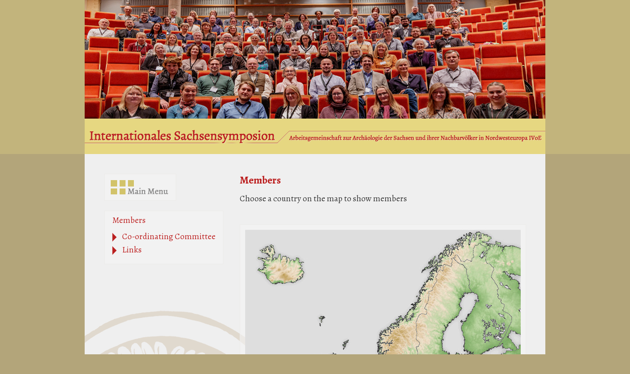

--- FILE ---
content_type: text/html; charset=UTF-8
request_url: https://www.sachsensymposion.org/en/mitglieder
body_size: 10379
content:

<!DOCTYPE html>
<html lang="en-US">
<head>
<meta charset="UTF-8" />
<meta name="viewport" content="width=936px; maximum-scale=1.0; " />
<link rel="icon" href="https://www.sachsensymposion.org/wp-content/themes/sachsensymposion/images/fav.png" type="image/png">
<title>Members | Internationales Sachsensymposion</title>
<link rel="profile" href="https://gmpg.org/xfn/11" />

<link href='https://fonts.googleapis.com/css?family=Alegreya:400,400italic,700&subset=latin,latin-ext' rel='stylesheet' type='text/css'>


<link rel="stylesheet" type="text/css" media="all" href="https://www.sachsensymposion.org/wp-content/themes/sachsensymposion/style.css" />
<link rel="pingback" href="https://www.sachsensymposion.org/xmlrpc.php" />
<script src="https://code.jquery.com/jquery-1.9.1.min.js"></script>
<!--[if IE 6]>
    <link rel="stylesheet" type="text/css" media="all" href="https://www.sachsensymposion.org/wp-content/themes/sachsensymposion/ie-style.css" />
  <![endif]-->

  <!--[if IE 7]>
   <link rel="stylesheet" type="text/css" media="all" href="https://www.sachsensymposion.org/wp-content/themes/sachsensymposion/ie-style.css" />
  <![endif]-->

<!--[if IE 8]>
   <link rel="stylesheet" type="text/css" media="all" href="https://www.sachsensymposion.org/wp-content/themes/sachsensymposion/ie8-style.css" />
  <![endif]-->



<noscript>

<style>
.mitglieder-post {
	display: none;
	}

#noscript-warning {
	display: block;
	}

#showmenu,
#showmenu-en {
	display: none;
	}

#showmenu-noscript,
#showmenu-en-noscript {
	display: block;
	}

</style>

</noscript>


<script type="text/javascript">

$.show = function(query)

{

$(query).fadeToggle("slow");


}

$(document).ready(function() {



$("#showmenu,#showmenu-en").click(function () {
  if ($("#menu").hasClass("bg_hidden")){
    $("#menu")
      .removeClass("bg_hidden")
      .stop()
      .fadeToggle(400);

  }
  else{
    $("#menu")
      .addClass("bg_hidden")
      .stop()
      .fadeToggle(400);
  }
});


$("#container").click(function () {
  if ($("#menu").hasClass("bg_hidden")){
    $("#menu")
      .removeClass("bg_hidden")
      .stop()
      .fadeToggle(400);
    $("#container").removeClass("bg_hidden");
    $("#container").animate({opacity: 1},400);
    $("#menu-unter,.bildermenu").removeClass("bg_hidden");
	$("#menu-unter,.bildermenu").animate({opacity: 1},400);
  }

});



$("#showmenu,#showmenu-en").click(function () {
  if ($("#container").hasClass("bg_hidden")){
    $("#container")
      .removeClass("bg_hidden")
      .stop()
      .animate({opacity: 1},400);

  }
  else{
    $("#container")
      .addClass("bg_hidden")
      .stop()
      .animate({opacity: 0},400);
  }
});


$("#showmenu,#showmenu-en").click(function () {
  if ($("#menu-unter,.bildermenu").hasClass("bg_hidden")){
    $("#menu-unter,.bildermenu")
      .removeClass("bg_hidden")
      .stop()
      .animate({opacity: 1},400);

  }
  else{
    $("#menu-unter,.bildermenu")
      .addClass("bg_hidden")
      .stop()
      .animate({opacity: 0},400);
  }
});




});


</script>



    <script type="text/javascript">
        var templateUrl = 'https://www.sachsensymposion.org';
        var post_id = '14';
    </script>
    <link rel='dns-prefetch' href='//s.w.org' />
<link rel="alternate" type="application/rss+xml" title="Internationales Sachsensymposion &raquo; Feed" href="https://www.sachsensymposion.org/en/feed" />
<link rel="alternate" type="application/rss+xml" title="Internationales Sachsensymposion &raquo; Comments Feed" href="https://www.sachsensymposion.org/en/comments/feed" />
		<script type="text/javascript">
			window._wpemojiSettings = {"baseUrl":"https:\/\/s.w.org\/images\/core\/emoji\/12.0.0-1\/72x72\/","ext":".png","svgUrl":"https:\/\/s.w.org\/images\/core\/emoji\/12.0.0-1\/svg\/","svgExt":".svg","source":{"concatemoji":"https:\/\/www.sachsensymposion.org\/wp-includes\/js\/wp-emoji-release.min.js?ver=5.2.21"}};
			!function(e,a,t){var n,r,o,i=a.createElement("canvas"),p=i.getContext&&i.getContext("2d");function s(e,t){var a=String.fromCharCode;p.clearRect(0,0,i.width,i.height),p.fillText(a.apply(this,e),0,0);e=i.toDataURL();return p.clearRect(0,0,i.width,i.height),p.fillText(a.apply(this,t),0,0),e===i.toDataURL()}function c(e){var t=a.createElement("script");t.src=e,t.defer=t.type="text/javascript",a.getElementsByTagName("head")[0].appendChild(t)}for(o=Array("flag","emoji"),t.supports={everything:!0,everythingExceptFlag:!0},r=0;r<o.length;r++)t.supports[o[r]]=function(e){if(!p||!p.fillText)return!1;switch(p.textBaseline="top",p.font="600 32px Arial",e){case"flag":return s([55356,56826,55356,56819],[55356,56826,8203,55356,56819])?!1:!s([55356,57332,56128,56423,56128,56418,56128,56421,56128,56430,56128,56423,56128,56447],[55356,57332,8203,56128,56423,8203,56128,56418,8203,56128,56421,8203,56128,56430,8203,56128,56423,8203,56128,56447]);case"emoji":return!s([55357,56424,55356,57342,8205,55358,56605,8205,55357,56424,55356,57340],[55357,56424,55356,57342,8203,55358,56605,8203,55357,56424,55356,57340])}return!1}(o[r]),t.supports.everything=t.supports.everything&&t.supports[o[r]],"flag"!==o[r]&&(t.supports.everythingExceptFlag=t.supports.everythingExceptFlag&&t.supports[o[r]]);t.supports.everythingExceptFlag=t.supports.everythingExceptFlag&&!t.supports.flag,t.DOMReady=!1,t.readyCallback=function(){t.DOMReady=!0},t.supports.everything||(n=function(){t.readyCallback()},a.addEventListener?(a.addEventListener("DOMContentLoaded",n,!1),e.addEventListener("load",n,!1)):(e.attachEvent("onload",n),a.attachEvent("onreadystatechange",function(){"complete"===a.readyState&&t.readyCallback()})),(n=t.source||{}).concatemoji?c(n.concatemoji):n.wpemoji&&n.twemoji&&(c(n.twemoji),c(n.wpemoji)))}(window,document,window._wpemojiSettings);
		</script>
		<style type="text/css">
img.wp-smiley,
img.emoji {
	display: inline !important;
	border: none !important;
	box-shadow: none !important;
	height: 1em !important;
	width: 1em !important;
	margin: 0 .07em !important;
	vertical-align: -0.1em !important;
	background: none !important;
	padding: 0 !important;
}
</style>
	<link rel='stylesheet' id='fancybox-css'  href='https://www.sachsensymposion.org/wp-content/plugins/easy-fancybox/css/jquery.fancybox.1.3.23.min.css' type='text/css' media='screen' />
<script type='text/javascript' src='https://www.sachsensymposion.org/wp-includes/js/jquery/jquery.js?ver=1.12.4-wp'></script>
<script type='text/javascript' src='https://www.sachsensymposion.org/wp-includes/js/jquery/jquery-migrate.min.js?ver=1.4.1'></script>
<link rel='https://api.w.org/' href='https://www.sachsensymposion.org/en/wp-json/' />
<link rel="EditURI" type="application/rsd+xml" title="RSD" href="https://www.sachsensymposion.org/xmlrpc.php?rsd" />
<link rel="wlwmanifest" type="application/wlwmanifest+xml" href="https://www.sachsensymposion.org/wp-includes/wlwmanifest.xml" /> 
<meta name="generator" content="WordPress 5.2.21" />
<link rel="canonical" href="https://www.sachsensymposion.org/en/mitglieder" />
<link rel='shortlink' href='https://www.sachsensymposion.org/en/?p=14' />
<link rel="alternate" type="application/json+oembed" href="https://www.sachsensymposion.org/en/wp-json/oembed/1.0/embed?url=https%3A%2F%2Fwww.sachsensymposion.org%2Fen%2Fmitglieder" />
<link rel="alternate" type="text/xml+oembed" href="https://www.sachsensymposion.org/en/wp-json/oembed/1.0/embed?url=https%3A%2F%2Fwww.sachsensymposion.org%2Fen%2Fmitglieder&#038;format=xml" />
<style type="text/css">
.qtranxs_flag_de {background-image: url(https://www.sachsensymposion.org/wp-content/plugins/qtranslate-x/flags/de.png); background-repeat: no-repeat;}
.qtranxs_flag_en {background-image: url(https://www.sachsensymposion.org/wp-content/plugins/qtranslate-x/flags/gb.png); background-repeat: no-repeat;}
</style>
<link hreflang="de" href="https://www.sachsensymposion.org/de/mitglieder" rel="alternate" />
<link hreflang="en" href="https://www.sachsensymposion.org/en/mitglieder" rel="alternate" />
<link hreflang="x-default" href="https://www.sachsensymposion.org/mitglieder" rel="alternate" />
<meta name="generator" content="qTranslate-X 3.4.6.8" />




<script type='text/javascript' >

$(document).ready(function() {

 $('#england-link,#england').hover(function (){

 	$("#england").css('display','block')}, function(){
	$("#england").css('display','none')});

 $('#finnland-link,#finnland').hover(function (){

 	$("#finnland").css('display','block')}, function(){
	$("#finnland").css('display','none')});

 $('#deutschland-link,#deutschland').hover(function (){

 	$("#deutschland").css('display','block')}, function(){
	$("#deutschland").css('display','none')});

 $('#niederlande-link,#niederlande').hover(function (){

 	$("#niederlande").css('display','block')}, function(){
	$("#niederlande").css('display','none')});

 $('#schweden-link,#schweden').hover(function (){

 	$("#schweden").css('display','block')}, function(){
	$("#schweden").css('display','none')});

 $('#norwegen-link,#norwegen').hover(function (){

 	$("#norwegen").css('display','block')}, function(){
	$("#norwegen").css('display','none')});

 $('#belgien-link,#belgien').hover(function (){

 	$("#belgien").css('display','block')}, function(){
	$("#belgien").css('display','none')});

 $('#frankreich-link,#frankreich').hover(function (){

 	$("#frankreich").css('display','block')}, function(){
	$("#frankreich").css('display','none')});

 $('#danemark-link,#danemark').hover(function (){

 	$("#danemark").css('display','block')}, function(){
	$("#danemark").css('display','none')});


 $('#polen-link,#polen').hover(function (){

 	$("#polen").css('display','block')}, function(){
	$("#polen").css('display','none')});





$('.close-mitglieder,.otherc').click(function (){

	$(this).parent('div').fadeOut(400);
	$('.othercountries').fadeOut(400);

	});


$('#deutschland-link,#deutschland').click(function (){

	$('#mitglieder-deutschland').fadeIn(400);
	$('.othercountries').fadeIn(400);

	});


$('#schweden-link,#schweden').click(function (){

	$('#mitglieder-schweden').fadeIn(400);
	$('.othercountries').fadeIn(400);

	});

$('#norwegen-link,#norwegen').click(function (){

	$('#mitglieder-norwegen').fadeIn(400);
	$('.othercountries').fadeIn(400);

	});



$('#danemark-link,#danemark').click(function (){

	$('#mitglieder-danemark').fadeIn(400);
	$('.othercountries').fadeIn(400);

	});


$('#finnland-link,#finnland').click(function (){

	$('#mitglieder-finnland').fadeIn(400);
	$('.othercountries').fadeIn(400);

	});


$('#england-link,#england').click(function (){

	$('#mitglieder-england').fadeIn(400);
	$('.othercountries').fadeIn(400);

	});

$('#belgien-link,#belgien').click(function (){

	$('#mitglieder-belgien').fadeIn(400);
	$('.othercountries').fadeIn(400);

	});


$('#frankreich-link,#frankreich').click(function (){

	$('#mitglieder-frankreich').fadeIn(400);
	$('.othercountries').fadeIn(400);

	});


$('#niederlande-link,#niederlande').click(function (){

	$('#mitglieder-niederlande').fadeIn(400);
	$('.othercountries').fadeIn(400);

	});


$('#polen-link,#polen').click(function (){

	$('#mitglieder-polen').fadeIn(400);
	$('.othercountries').fadeIn(400);

	});


$('.show-deutschland').click(function (){

	$('#mitglieder-frankreich,#mitglieder-belgien,#mitglieder-schweden,#mitglieder-norwegen,#mitglieder-niederlande,#mitglieder-england,#mitglieder-finnland,#mitglieder-danemark,#mitglieder-polen').fadeOut(0);
	$('#mitglieder-deutschland').fadeIn(0);

	});

$('.show-frankreich').click(function (){

	$('#mitglieder-belgien,#mitglieder-schweden,#mitglieder-norwegen,#mitglieder-niederlande,#mitglieder-england,#mitglieder-finnland,#mitglieder-danemark,#mitglieder-deutschland,#mitglieder-polen').fadeOut(0);
	$('#mitglieder-frankreich').fadeIn(0);

	});

$('.show-belgien').click(function (){

	$('#mitglieder-frankreich,#mitglieder-schweden,#mitglieder-norwegen,#mitglieder-niederlande,#mitglieder-england,#mitglieder-finnland,#mitglieder-danemark,#mitglieder-deutschland,#mitglieder-polen').fadeOut(0);
	$('#mitglieder-belgien').fadeIn(0);

	});




$('.show-schweden').click(function (){

	$('#mitglieder-frankreich,#mitglieder-norwegen,#mitglieder-niederlande,#mitglieder-england,#mitglieder-finnland,#mitglieder-danemark,#mitglieder-deutschland,#mitglieder-belgien,#mitglieder-polen').fadeOut(0);
	$('#mitglieder-schweden').fadeIn(0);

	});


$('.show-norwegen').click(function (){

	$('#mitglieder-frankreich,#mitglieder-schweden,#mitglieder-niederlande,#mitglieder-england,#mitglieder-finnland,#mitglieder-danemark,#mitglieder-deutschland,#mitglieder-belgien,#mitglieder-polen').fadeOut(0);
	$('#mitglieder-norwegen').fadeIn(0);

	});


$('.show-niederlande').click(function (){

	$('#mitglieder-frankreich,#mitglieder-schweden,#mitglieder-norwegen,#mitglieder-england,#mitglieder-finnland,#mitglieder-danemark,#mitglieder-deutschland,#mitglieder-belgien,#mitglieder-polen').fadeOut(0);
	$('#mitglieder-niederlande').fadeIn(0);

	});


$('.show-england').click(function (){

	$('#mitglieder-frankreich,#mitglieder-schweden,#mitglieder-norwegen,#mitglieder-niederlande,#mitglieder-finnland,#mitglieder-danemark,#mitglieder-deutschland,#mitglieder-belgien,#mitglieder-polen').fadeOut(0);
	$('#mitglieder-england').fadeIn(0);

	});

$('.show-finnland').click(function (){

	$('#mitglieder-frankreich,#mitglieder-schweden,#mitglieder-norwegen,#mitglieder-niederlande,#mitglieder-england,#mitglieder-danemark,#mitglieder-deutschland,#mitglieder-belgien,#mitglieder-polen').fadeOut(0);
	$('#mitglieder-finnland').fadeIn(0);

	});


$('.show-danemark').click(function (){

	$('#mitglieder-frankreich,#mitglieder-schweden,#mitglieder-norwegen,#mitglieder-niederlande,#mitglieder-england,#mitglieder-finnland,#mitglieder-deutschland,#mitglieder-belgien,#mitglieder-polen').fadeOut(0);
	$('#mitglieder-danemark').fadeIn(0);

	});


$('.show-polen').click(function (){

	$('#mitglieder-frankreich,#mitglieder-schweden,#mitglieder-norwegen,#mitglieder-niederlande,#mitglieder-england,#mitglieder-finnland,#mitglieder-deutschland,#mitglieder-belgien,#mitglieder-danemark').fadeOut(0);
	$('#mitglieder-polen').fadeIn(0);

	});



$("#showmenu,#showmenu-en").click(function () {
  if ($(".othercountries").hasClass("bg_hidden")){
    $(".othercountries")
      .removeClass("bg_hidden")
      .stop()
      .animate({opacity: 1},400);

  }
  else{
    $(".othercountries")
      .addClass("bg_hidden")
      .stop()
      .animate({opacity: 0},400);
  }
});






});


</script>






</head>

<body class="page-template page-template-mitglieder-page page-template-mitglieder-page-php page page-id-14 page-parent">
<div id="wrapper" class="hfeed">
<div id="header-wrapper">
	<a href="https://www.sachsensymposion.org/en"><div id="header-top">
	</div><!-- #header -->
	<div id="header-bottom">
	</div><!-- #header --></a>
</div><!-- #header-wrapper -->


<div id="main">


<!-- Show Menu -->


<a href="#hauptmenu" class="ie-home-menu"><div id="showmenu-en"></div></a>




<!-- Show Menu NOSCRIPT-->


<a href="https://www.sachsensymposion.org/en/" ><div id="showmenu-en-noscript"></div></a>




<!-- Main Menu -->

<div id="menu">
			<a href="https://www.sachsensymposion.org/en/allgemeine-informationen" onfocus="this.blur()"><div id="info"><table class="middle"><tr><td><a href="https://www.sachsensymposion.org/en/allgemeine-informationen" onfocus="this.blur()">General Information</a></td></tr></table></div></a>




			<a href="https://www.sachsensymposion.org/en/das-76-internationale-sachsensymposion" onfocus="this.blur()"><div id="aktuelles"><table class="middle"><tr><td><a href="https://www.sachsensymposion.org/en/das-76-internationale-sachsensymposion" onfocus="this.blur()">News</a></td></tr></table></div></a>




			<a href="https://www.sachsensymposion.org/en/mitglieder" onfocus="this.blur()"><div id="mitglieder"><table class="middle"><tr><td><a href="https://www.sachsensymposion.org/en/mitglieder" onfocus="this.blur()">Members</a></td></tr></table></div></a>

			<a href="https://www.sachsensymposion.org/en/archiv" onfocus="this.blur()"><div id="archiv"><table class="middle"><tr><td><a href="https://www.sachsensymposion.org/en/archiv" onfocus="this.blur()">Archives</a></td></tr></table></div></a>

			<a href="https://www.sachsensymposion.org/en/publikationen" onfocus="this.blur()"><div id="publikationen"><table class="middle"><tr><td><a href="https://www.sachsensymposion.org/en/publikationen" onfocus="this.blur()">Publications</a></td></tr></table></div></a>
			<a href="https://www.sachsensymposion.org/en/kontakt" onfocus="this.blur()"><div id="kontakt"><table class="middle"><tr><td><a href="https://www.sachsensymposion.org/en/kontakt" onfocus="this.blur()">Contact</a></td></tr></table></div></a>
</div>



<!-- Menu Info -->



<!-- Menu Archiv -->




<!-- Menu Bildergalerien -->





<!-- Menu Mitglieder -->

<div id="menu-unter">



<h3><a href="https://www.sachsensymposion.org/en/mitglieder">Members</a></h3>

<div class="menu-mitglieder-container"><ul id="menu-mitglieder" class="menu"><li id="menu-item-794" class="menu-item menu-item-type-post_type menu-item-object-page menu-item-794"><a href="https://www.sachsensymposion.org/en/mitglieder/koordinierender-ausschuss">Co-ordinating Committee</a></li>
<li id="menu-item-70" class="menu-item menu-item-type-post_type menu-item-object-page menu-item-70"><a href="https://www.sachsensymposion.org/en/mitglieder/links">Links</a></li>
</ul></div>
</div>


<!-- Menu Publikationen -->



<!-- Menu Kontakt -->



<!-- Menu Aktuelles -->






<!-- Other Countries Choose -->

<div class="othercountries">
<h3><a href="https://www.sachsensymposion.org/en/mitglieder">Choose Country</a></h3>


<li><a class="show-belgien">Belgium</a></li>
<li><a class="show-danemark">Denmark</a></li>
<li><a class="show-deutschland">Germany</a></li>
<li><a class="show-finnland">Finland</a></li>
<li><a class="show-frankreich">France</a></li>
<li><a class="show-england">Great Britain</a></li>
<li><a class="show-niederlande">Netherland</a></li>
<li><a class="show-norwegen">Norway</a></li>
<li><a class="show-polen">Poland</a></li>
<li><a class="show-schweden">Sweden</a></li>


</div>



<div class="ieclearer"></div>

		<div id="container">
			<div id="content" role="main">




<!-- Anfang Mitgliederliste -->


<div id="mitglieder-deutschland">
<div class="close-mitglieder">Close</div>

<h1 class="entry-title">Members Germany</h3><div class="entry-content"><p>Dr. Iris Aufderhaar<br />
Vechta</p>
<p>Dr. Melanie Augstein<br />
Wilhelmshaven</p>
<p>Dr. Rolf Bärenfänger<br />
Moormerland</p>
<p>Dr. Werner Best<br />
Spenge</p>
<p>Dr. Dieter Bischop<br />
Bremen</p>
<p>Dr. Ruth Blankenfeldt<br />
Schleswig</p>
<p>Prof. Dr. Horst Wolfgang Böhme<br />
Mainz</p>
<p>Dr. Martina-Johanna Brather<br />
Wünsdorf</p>
<p>Dr. Vera Brieske<br />
Münster</p>
<p>Dr. Stefan Burmeister<br />
Bramsche-Kalkriese</p>
<p>Prof. Dr. Claus von Carnap-Bornheim<br />
Fahrdorf</p>
<p>Dr. Eva Cichy<br />
Olpe</p>
<p>Dr. Uta von Freeden<br />
Frankfurt am Main</p>
<p>Dr. Christoph Grünewald<br />
Telgte</p>
<p>Prof. Dr. Doris Gutsmiedl-Schümann<br />
Neubiberg</p>
<p>Prof. Dr. Matthias Hardt<br />
Leipzig</p>
<p>Prof. Dr. Heinrich Härke<br />
Tübingen</p>
<p>Dr. Michaela Helmbrecht<br />
München</p>
<p>Dr. Stefan Hesse<br />
Rotenburg (Wümme)</p>
<p>Dr. Volker Hilberg<br />
Schleswig</p>
<p>Alexandra Hilgner M.A.<br />
Mainz</p>
<p>Prof. Dr. Hauke Jöns<br />
Wilhelmshaven</p>
<p>Dr. Ursula Koch<br />
Heroldsberg</p>
<p>Dr. Nina Lau<br />
Schleswig</p>
<p>Dr. Friedrich Laux<br />
Hamburg</p>
<p>Dr. Ulrich Lehmann<br />
Münster</p>
<p>Dr. Thorsten Lemm<br />
Schleswig</p>
<p>Dr. Bente Sven Majchczack<br />
Kiel</p>
<p>Dr. Sonja Marzinzik<br />
Frankfurt am Main</p>
<p>Prof. Dr. Sigmund Oehrl<br />
Stavanger</p>
<p>Dr. Jürgen Pape<br />
Münster</p>
<p>Christina Peek M.A.<br />
Wilhelmshaven</p>
<p>Prof. Dr. Alexandra Pesch<br />
Schleswig</p>
<p>Dr. Heike Pöppelmann<br />
Braunschweig</p>
<p>Dr. Dr. Jaroslaw Prassolow<br />
Schleswig</p>
<p>Prof. Dr. Dieter Quast<br />
Schleswig</p>
<p>Dr. Andreas Rau<br />
Schleswig</p>
<p>Dr. Christoph Reichmann<br />
Krefeld</p>
<p>Dr. Christiane Ruhmann<br />
Paderborn</p>
<p>Dr. Jonathan Scheschkewitz<br />
Esslingen</p>
<p>Dr. Christoph Schmidt<br />
Bräist/Bredstedt</p>
<p>PD Dr. Jens Schneeweiß<br />
Schleswig</p>
<p>Dr. Martin Segschneider<br />
Wilhelmshaven</p>
<p>Dr. Annette Siegmüller<br />
Oldenburg</p>
<p>Dr. Dirk H. Steinforth<br />
Göttingen</p>
<p>Wulf Thieme M.A.<br />
Buchholz in der Nordheide</p>
<p>Dr. Egon Wamers<br />
Frankfurt am Main</p>
<p>Dr. Ursula Warnke<br />
Oldenburg</p>
<p>Herbert Westphal<br />
Horn-Bad Meinberg</p>
<p>Dr. Daniel Winger<br />
Rostock</p>
<p>Dr. W. Haio Zimmermann<br />
Wilhelmshaven</p>
</div></div>


<div id="mitglieder-england">
<div class="close-mitglieder">Close</div>

<h1 class="entry-title">Members Great Britain</h3><div class="entry-content"><p>Barry Ager<br />
Wallington</p>
<p>Dr Steve Ashby<br />
York</p>
<p>Dr John Baker<br />
Nottingham</p>
<p>Dr Charlotte Behr<br />
London</p>
<p>Ms Lyn Blackmore<br />
London</p>
<p>Ms Diana Briscoe<br />
London</p>
<p>Dr Stuart Brookes<br />
London</p>
<p>Dr Emma Brownlee<br />
Cambridge</p>
<p>Dr Lisa Brundle<br />
Lincoln</p>
<p>Dr Sue Brunning<br />
London</p>
<p>Prof Martin Carver<br />
York</p>
<p>Prof Dr Rob Collins<br />
Newcastle-upon-Tyne</p>
<p>Dr Tania Dickinson<br />
York</p>
<p>Dr Anna Gannon<br />
Cambridge</p>
<p>Prof Dr James Gerrard<br />
Newcastle-upon-Tyne</p>
<p>Dr Caitlin Green<br />
Cambridge</p>
<p>Dr Susanne Hakenbeck<br />
Cambridge</p>
<p>Dr Helena Hamerow<br />
Oxford</p>
<p>Dr James Harland<br />
Bonn</p>
<p>Dr Susan Harrington<br />
London</p>
<p>Dr Hajnalka Herold<br />
Exeter</p>
<p>Dr Catherine Hills<br />
Cambridge</p>
<p>Prof Dr John Hines<br />
Cardiff</p>
<p>Dr Fraser Hunter<br />
Edinburgh</p>
<p>Dr Samantha Leggett<br />
Edinburgh</p>
<p>Dr Sam Lucy<br />
Cambridge</p>
<p>Dr Toby Martin<br />
Oxford</p>
<p>Dr Kate Mees<br />
Durham</p>
<p>Faye Minter<br />
Bury St Edmunds</p>
<p>Prof Dr Rory Naismith<br />
Cambridge</p>
<p>Dr John Naylor<br />
Oxford</p>
<p>Prof Dr Gordon Noble<br />
Aberdeen</p>
<p>Dr Andrew Richardson<br />
Dover</p>
<p>Prof Dr Duncan Sayer<br />
Preston</p>
<p>Prof Christopher Scull<br />
London</p>
<p>Dr Andrew Seaman<br />
Cardiff</p>
<p>Dr Clifford M. Sofield<br />
Oxford</p>
<p>Prof Ellen Swift<br />
Canterbury</p>
<p>Tim van Tongeren<br />
Hereford</p>
<p>Prof Dr Sam Turner<br />
Newcastle-upon-Tyne</p>
<p>Mrs Leslie Webster<br />
London</p>
<p>Prof Alex Woolf<br />
St Andrews</p>
<p>Prof Barbara Yorke<br />
Winchester</p></div></div>


<div id="mitglieder-schweden">
<div class="close-mitglieder">Close</div>

<h1 class="entry-title">Members Sweden</h3><div class="entry-content"><p>Docent Dr. Kent Andersson<br />
Uppsala</p>
<p>Dr. Fredrik Ekengren<br />
Lund</p>
<p>Dr. Thomas Eriksson<br />
Stockholm</p>
<p>Dr. Charlotte Fabech<br />
Ålsgårde, Denmark</p>
<p>Docent Dr. Jan-Henrik Fallgren<br />
Borgholm</p>
<p>Docent Dr. Svante Fischer<br />
Uppsala</p>
<p>Prof. Anne-Sofie Gräslund<br />
Uppsala</p>
<p>Dr. Charlotte Hedenstierna-Jonson<br />
Stockholm</p>
<p>Dr. Bertil Helgesson<br />
Kristianstad</p>
<p>Dr. Andreas Hennius<br />
Västerås</p>
<p>Phil. Lic. Mikael Henriksson<br />
Karlskrona</p>
<p>Dr. Eva Hjärthner-Holdar<br />
Mörbylånga</p>
<p>Prof. Dr. Birgitta Hårdh<br />
Lund</p>
<p>Docent Dr. Sven Kalmring<br />
Stockholm</p>
<p>Dr. Alison Klevnäs<br />
Uppsala</p>
<p>Dr. Kristina Lamm<br />
Lidingö</p>
<p>Dr. Cecilia Ljung<br />
Uppsala</p>
<p>Docent Dr. John Ljungkvist<br />
Uppsala</p>
<p>Dr. Michael Neiß<br />
Lund</p>
<p>Dr. Maria Petersson<br />
Linköping</p>
<p>Prof. Mats Roslund<br />
Lund</p>
<p>Dr. Martin Rundkvist<br />
Saltsjöbaden</p>
<p>Dr. Bengt Söderberg<br />
Lund</p>
<p>Dr. Helena Victor<br />
Stockholm</p>
<p>Prof. Dr. Nancy L. Wicker<br />
Oxford (Mississippi)</p>
<p>Docent Dr. Torun Zachrisson<br />
Uppsala</p>
<div style="pointer-events: none; border: none;"></div>
<div style="pointer-events: none; border: none;"></div>
</div></div>



<div id="mitglieder-finnland">
<div class="close-mitglieder">Close</div>

<h1 class="entry-title">Members Finland</h3><div class="entry-content"><p>Dr. Ville Hakamäki<br />
Joensuu</p>
<p>Dr Tuija Kirkinen<br />
Helsinki</p>
<p>Docent Dr Ulla Moilanen<br />
Turku</p>
<p>Dr Sami Raninen<br />
Turku</p>
<p>Sanni Salomaa MA<br />
Turku</p>
<p>Fil. Lic Marianne Schauman-Lönnqvist<br />
Helsingfors</p></div></div>



<div id="mitglieder-niederlande">
<div class="close-mitglieder">Close</div>

<h1 class="entry-title">Members The Netherlands</h3><div class="entry-content"><p>Marco Bakker<br />
Groningen</p>
<p>Dr. Menno Dijkstra<br />
Amsterdam</p>
<p>Prof. Dr. H. Anthonie Heidinga<br />
Edam</p>
<p>Prof. Dr. Nelleke IJssennagger-van der Pluijm<br />
Leeuwarden / Groningen</p>
<p>Dr. Mirjam Kars<br />
Amsterdam</p>
<p>Angelique Kaspers<br />
Uithuizen</p>
<p>Dr. Egge Knol<br />
Groningen</p>
<p>Tessa N. Krol<br />
Roden</p>
<p>Dr. Femke Lippok<br />
Brussel</p>
<p>Dr. Jantina (Tineke) Helena Looijenga<br />
Appingedam</p>
<p>Dr. Johan A. W. Nicolay<br />
Groningen</p>
<p>Dr. Annet Nieuwhof<br />
Groningen</p>
<p>Dr. Titus A.S.M. Panhuysen<br />
Maastricht</p>
<p>Dr. René Proos<br />
Alphen aan den Rijn</p>
<p>Dr. Diana Spiekhout<br />
Leeuwarden</p>
<p>Prof. Dr. Frans Theuws<br />
Leiden</p>
<p>Dr. Henk van der Velde<br />
Amersfoort</p></div></div>


<div id="mitglieder-norwegen">
<div class="close-mitglieder">Close</div>

<h1 class="entry-title">Members Norway</h3><div class="entry-content"><p>Dr. Grethe Bjørkan Bukkemoen<br />
Oslo</p>
<p>Søren Diinhoff<br />
Bergen</p>
<p>Dr. Asbjørn Engevik<br />
Bergen</p>
<p>Prof. Dr. Per Ditlef Fredriksen<br />
Oslo</p>
<p>Dr. Zanette Tsigaridas Glørstad<br />
Oslo</p>
<p>Dr. Martin Gollwitzer<br />
Malmö</p>
<p>Åsa Dahlin Hauken M.A.<br />
Stavanger</p>
<p>Prof. Dr. Lotte Hedeager<br />
Oslo</p>
<p>Prof. Dr. Lise Bender Jørgensen<br />
Trondheim</p>
<p>Prof. Dr. Siv Kristoffersen<br />
Stavanger</p>
<p>Mag. Art. Bente Magnus<br />
Oslo</p>
<p>Dr. Unn Pedersen<br />
Oslo</p>
<p>Dr. Aina Margrethe Heen Pettersen<br />
Oslo</p>
<p>Dr. Håkon Reiersen<br />
Stavanger</p>
<p>Prof. Dr. Heid Gjøstein Resi<br />
Oslo</p>
<p>Dr. Ingunn Marit Røstad<br />
Oslo</p>
<p>Prof. Dr. Dagfinn Skre<br />
Oslo</p>
<p>Prof. Dr. Bergljot Solberg<br />
Bergen</p>
<p>Prof. Dr. Lars F. Stenvik<br />
Trondheim</p>
<p>Prof. Dr. Anna Wessman<br />
Bergen</p>
</div></div>


<div id="mitglieder-frankreich">
<div class="close-mitglieder">Close</div>

<h1 class="entry-title">Members France</h3><div class="entry-content"><p>Dr. Angela Baranes<br />
Nice</p>
<p>Prof. Dr. Claude Lorren<br />
Caen</p>
<p>Prof. Dr. Anne Nissen-Jaubert<br />
Paris</p>
<div style="pointer-events: none; border: none;">Dr. Astrid Noterman<br />
Stockholm</div>
<p></p></div></div>

<div id="mitglieder-danemark">
<div class="close-mitglieder">Close</div>

<h1 class="entry-title">Members Denmark</h3><div class="entry-content"><p>Dr. Sofie Laurine Albris<br />
København</p>
<p>Else Asmussen, mag. art.<br />
København</p>
<p>Dr. Morten Axboe<br />
Virum</p>
<p>Dr. Trine Louise Borake<br />
Holbæk</p>
<p>Dr. Linda Boye<br />
Taastrup</p>
<p>Tom Christensen<br />
København</p>
<p>Dr. Torben Trier Christiansen<br />
Aalborg</p>
<p>Dr. Per Ethelberg<br />
Haderslev</p>
<p>Lars Grundvad cand. mag.<br />
Brørup</p>
<p>Dr. Jesper Hansen<br />
Svendborg</p>
<p>Prof. Ulla Lund Hansen<br />
København</p>
<p>Dr. Lene Heidemann-Lutz<br />
Haderslev</p>
<p>Dr. Mogens Bo Henriksen<br />
Odense</p>
<p>Dr. Rasmus Birch Iversen<br />
Ribe</p>
<p>Mads Leen Jensen cand. mag.<br />
Haderslev</p>
<p>Dr. Xenia Pauli Jensen<br />
Højbjerg</p>
<p>Dr. Mads Dengsø Jessen<br />
København</p>
<p>Dr. Katrine Balsgaard Juul<br />
Horsens</p>
<p>Dr. Anne Nørgård Jørgensen<br />
København</p>
<p>Mathias Holch Kaas MA<br />
København</p>
<p>Dr. Iben Skibsted Klæsøe<br />
Kokkedal</p>
<p>Dr. Pernille Kruse<br />
Haderslev</p>
<p>Kent Otte Laursen<br />
Vejle</p>
<p>Dr. Charlotta Lindblom<br />
Vejle</p>
<p>Jørgen Lund<br />
Brabrand</p>
<p>Dr. Karen Høilund Nielsen<br />
Beder</p>
<p>Freerk Oldenburger<br />
Holbæk</p>
<p>Dr. Anne Pedersen<br />
København</p>
<p>Birgit Marianne Rasmussen<br />
Svendborg</p>
<p>Dr. Mads Ravn<br />
Højbjerg</p>
<p>Louise Søndergaard cand. mag.<br />
Skanderborg</p>
<p>Anne Birgitte Sørensen<br />
Haderslev</p>
<p>Margrethe Watt<br />
Dyssegård</p>
<div style="pointer-events: none; border: none;"></div>
<div style="pointer-events: none; border: none;"></div>
<p></p></div></div>



<div id="mitglieder-belgien">
<div class="close-mitglieder">Close</div>

<h1 class="entry-title">Members Belgium</h3><div class="entry-content"><p>Dr. Rica Annaert<br />
Brussel</p>
<p>Dr. Britt Claes<br />
Brussel</p>
<p>Prof. Dr. Pieterjan Deckers<br />
Leuven</p>
<p>Ewoud Deschepper<br />
Gent</p>
<p>Johan Hoorne<br />
Adegem</p>
<p>Luk van Impe<br />
Leuven</p>
<p>Dr. Inès Leroy<br />
Louvain</p>
<p>Prof. Dr. Dries Tys<br />
Zichem</p>
</div></div>




<div id="mitglieder-polen">
<div class="close-mitglieder">Close</div>

<h1 class="entry-title">Members Poland</h3><div class="entry-content"><p>Dr. habil. Jacek Andrzejowski<br />
Warszawa</p>
<p>Dr. habil. Anna Bitner-Wróblewska<br />
Warszawa</p>
<p>Prof. Dr. habil. Aleksander Bursche<br />
Warszawa</p>
<p>Prof. Dr. habil. Adam Cieśliński<br />
Warszawa</p>
<p>Prof. Dr. habil. Andrzej Kokowski’<br />
Lublin</p>
<p>Prof. Dr. habil. Bartosz Kontny<br />
Warszawa</p>
<p>Prof. Dr. habil Magdalena Mączyńska<br />
Kraków</p>
<p>Dr. habil. Kyrylo Myzgin<br />
Warszawa</p>
<p>Dr. habil. Tomasz Nowakiewicz<br />
Warszawa</p>
<p>Prof. Dr. habil. Wojciech Nowakowski<br />
Warszawa</p>
<p>Prof. Dr. habil. Judyta Rodzińska-Nowak<br />
Kraków</p>
<p>Dr. Aleksandra Rzeszotarska-Nowakiewicz<br />
Warszawa</p>
<p>Prof. Dr. habil. Marzena Przybyła<br />
Kraków</p>
<p>Prof. Dr. habil. Jan Schuster<br />
Łódź</p>
<p>Dr. Sławomir Wadyl<br />
Warszawa</p>
<p>Prof. Dr. habil. Marcin Wołoszyn<br />
Rzeszów</p></div></div>



<div id="noscript-warnung">To view this page correctly you need to activate "JavaScript" in your browser options!</div>




			<div id="post-14" class="mitglieder-post hentry">
		<h2 class="entry-title">Members</h2>

		<div class="entry-content">
		<p>Choose a country on the map to show members</p>


		</div>



<!-- Tooltips -->
<div id="pic-wrapper">


<div id="england" class="tool">Show members from Great Britain</p>
<div class="tip"> </div>
</div>

<div id="deutschland" class="tool">Show members from Germany</p>
<div class="tip"> </div>
</div>

<div id="schweden" class="tool">Show members from Sweden</p>
<div class="tip"> </div>
</div>

<div id="finnland" class="tool">Show members from Finland</p>
<div class="tip fin"> </div>
</div>

<div id="norwegen" class="tool">Show members from Norway</p>
<div class="tip"> </div>
</div>


<div id="belgien" class="tool">Show members from Belgium</p>
<div class="tip"> </div>
</div>

<div id="niederlande" class="tool">Show members from the Netherlands</p>
<div class="tip"> </div>
</div>

<div id="frankreich" class="tool">Show members from France</p>
<div class="tip"> </div>
</div>

<div id="danemark" class="tool">Show members from Denmark</p>
<div class="tip"> </div>
</div>

<div id="polen" class="tool">Show members from Poland</p>
<div class="tip"> </div>
</div>

<!-- Karte -->

<img class="frame" src="http://www.sachsensymposion.org/wp-content/uploads/2012/04/Norwesteuropa.jpg" alt="" width="560" height="552" usemap="#Mitglieder-Map" />


</div>




			</div><!-- #Post -->

			</div><!-- #content -->
		</div><!-- #container -->




<div id="footer">
	<div id="flags">
    <span style="float:left; margin-right:5px;">Language</span><a href="/en/mitglieder?lang=de" id="german"></a> <a href="/en/mitglieder?lang=en" id="englisch"></a>
    
		<div id="primary" class="widget-area" role="complementary">
			<ul class="xoxo">

<li id="srs_shc_widget-2" class="widget-container widget_srs_shc_widget"><h3 class="widget-title">Visitors:</h3><span class='visitors'>429215</span></li>			</ul>
		</div><!-- #primary .widget-area -->

  </div>

&copy; 2004 - 2026 Dr. A. Rau | <a href="datenschutz">Datenschutz</a> | <a href="impressum">Disclaimer</a> | <a href="kontakt">Contact</a></div>




	</div><!-- #main -->

</div><!-- #wrapper -->

<map name="Mitglieder-Map" id="Mitglieder-Map">
	<area shape="poly" coords="105,427,116,418,123,408,111,402,128,389,124,373,141,373,109,349,86,328,128,268,156,257,174,265,176,284,184,289,170,319,179,349,188,389,208,399,191,427,192,437,147,439,130,431,94,438" name="England" title="England" id="england-link"/>

  <area shape="poly" coords="209,439,212,448,220,457,228,461,228,468,237,465,239,474,247,479,246,472,251,465,255,466,256,457,252,444,240,436,224,432" id="belgien-link" />

  <area shape="poly" coords="300,363,295,340,300,319,316,312,325,307,322,324,327,335,322,350,340,344,347,344,348,354,341,373,335,375,307,369,297,366" id="danemark-link" />

  <area shape="poly" coords="278,402,272,413,270,420,266,429,257,430,257,444,256,450,256,464,258,480,267,489,279,496,275,504,269,516,269,524,282,522,293,523,297,528,305,531,311,526,322,532,339,526,348,530,349,526,344,519,354,513,356,508,361,502,346,491,341,481,340,469,357,462,369,455,375,458,376,446,373,433,372,420,365,413,371,400,368,389,357,385,362,379,356,374,353,382,347,381,340,385,332,390,323,388,330,380,315,379,315,371,295,365,299,373,300,381,298,388,294,395,285,390,275,395"  id="deutschland-link"/>

  <area shape="poly" coords="340,280,345,261,352,251,349,237,354,230,348,222,348,189,355,172,368,172,368,161,367,152,374,127,380,118,390,97,397,82,406,81,402,70,418,72,421,58,434,65,447,77,451,98,460,127,446,129,436,153,441,160,430,179,412,194,403,214,402,241,418,253,418,270,411,285,399,291,399,309,396,326,389,343,376,345,368,353,371,360,352,361,353,350,348,344,353,334,339,313,333,282" id="schweden-link" />

  <area shape="poly" coords="459,124,464,129,470,133,475,143,467,153,453,173,439,194,443,217,445,240,462,253,475,255,496,241,515,236,534,203,541,178,524,163,528,150,518,148,519,139,513,134,517,116,498,93,506,76,490,66,489,51,489,36,479,27,467,31,461,59,457,66,448,60,440,64,432,51,422,58,448,76" id="finnland-link" />

  <area shape="poly" coords="334,279,327,274,314,285,298,298,274,291,266,263,272,218,293,196,316,176,324,181,340,154,359,118,378,82,360,85,386,52,392,62,392,50,412,29,423,28,443,9,475,4,500,15,491,36,478,25,466,29,457,64,451,56,442,60,434,49,418,56,417,68,402,66,402,80,395,81,372,122,367,152,367,168,357,170,350,176,344,192,345,222,351,229,347,237,349,251,343,260,339,279" id="norwegen-link" />

  <area shape="poly" coords="129,548,133,531,122,514,124,503,101,487,92,478,99,466,121,467,129,477,141,477,139,453,153,456,155,465,168,465,180,459,192,456,192,440,207,439,218,456,224,458,225,467,234,466,238,473,257,482,279,495,269,523,260,524,243,549" id="frankreich-link" />

  <area shape="poly" coords="224,431,240,412,251,392,273,394,276,402,267,426,263,428,257,429,254,448,241,434" id="niederlande-link" />

  <area shape="poly" coords="376,452,396,461,399,473,405,467,423,477,431,486,439,483,447,491,462,485,486,492,485,480,500,459,492,428,484,421,494,411,481,379,475,377,438,380,431,384,421,380,419,371,405,375,393,379,391,384,372,391,365,414,373,419" id="polen-link" />

</map>

<script type='text/javascript' src='https://www.sachsensymposion.org/wp-includes/js/comment-reply.min.js?ver=5.2.21'></script>
<script type='text/javascript' src='https://www.sachsensymposion.org/wp-content/plugins/srs-simple-hits-counter/js/srs_simple_hits_counter_js.js?ver=5.2.21'></script>
<script type='text/javascript' src='https://www.sachsensymposion.org/wp-content/plugins/easy-fancybox/js/jquery.fancybox.1.3.23.min.js'></script>
<script type='text/javascript'>
var fb_timeout, fb_opts={'overlayShow':true,'hideOnOverlayClick':true,'showCloseButton':true,'margin':20,'centerOnScroll':true,'enableEscapeButton':true,'autoScale':true };
if(typeof easy_fancybox_handler==='undefined'){
var easy_fancybox_handler=function(){
jQuery('.nofancybox,a.wp-block-file__button,a.pin-it-button,a[href*="pinterest.com/pin/create"],a[href*="facebook.com/share"],a[href*="twitter.com/share"]').addClass('nolightbox');
/* IMG */
var fb_IMG_select='a[href*=".jpg"]:not(.nolightbox,li.nolightbox>a),area[href*=".jpg"]:not(.nolightbox),a[href*=".gif"]:not(.nolightbox,li.nolightbox>a),area[href*=".gif"]:not(.nolightbox),a[href*=".png"]:not(.nolightbox,li.nolightbox>a),area[href*=".png"]:not(.nolightbox)';
jQuery(fb_IMG_select).addClass('fancybox image').attr('rel','gallery');
jQuery('a.fancybox,area.fancybox,li.fancybox a').each(function(){jQuery(this).fancybox(jQuery.extend({},fb_opts,{'easingIn':'easeOutBack','easingOut':'easeInBack','opacity':false,'hideOnContentClick':false,'titleShow':true,'titlePosition':'over','titleFromAlt':true,'showNavArrows':true,'enableKeyboardNav':true,'cyclic':false}))});};
jQuery('a.fancybox-close').on('click',function(e){e.preventDefault();jQuery.fancybox.close()});
};
var easy_fancybox_auto=function(){setTimeout(function(){jQuery('#fancybox-auto').trigger('click')},1000);};
jQuery(easy_fancybox_handler);jQuery(document).on('post-load',easy_fancybox_handler);
jQuery(easy_fancybox_auto);
</script>
<script type='text/javascript' src='https://www.sachsensymposion.org/wp-includes/js/wp-embed.min.js?ver=5.2.21'></script>
</body>
</html>


--- FILE ---
content_type: text/css
request_url: https://www.sachsensymposion.org/wp-content/themes/sachsensymposion/style.css
body_size: 6497
content:
/*
Theme Name: Sachsensymposion
Theme URI: http://sachsensymposion.org/
Author: www.christianhengst.de
Version: 1.0
*/


/* =Reset default browser CSS. Based on work by Eric Meyer: http://meyerweb.com/eric/tools/css/reset/index.html
-------------------------------------------------------------- */

html, body, div, span, applet, object, iframe,
h1, h2, h3, h4, h5, h6, p, blockquote, pre,
a, abbr, acronym, address, big, cite, code,
del, dfn, em, font, img, ins, kbd, q, s, samp,
small, strike, strong, sub, sup, tt, var,
b, u, i, center,
dl, dt, dd, ol, ul, li,
fieldset, form, label, legend,
table, caption, tbody, tfoot, thead, tr, th, td {
	background: transparent;
	border: 0;
	margin: 0;
	padding: 0;
	vertical-align: baseline;
	-webkit-text-size-adjust: 100%;
}
body {
	line-height: 1;
}
h1, h2, h3, h4, h5, h6 {
	clear: both;
	font-weight: normal;
}
ol, ul {
	list-style: none;
}
blockquote {
	quotes: none;
}
blockquote:before, blockquote:after {
	content: '';
	content: none;
}
del {
	text-decoration: line-through;
}
/* tables still need 'cellspacing="0"' in the markup */
table {
	border-collapse: collapse;
	border-spacing: 0;
}
a img {
	border: none;
}

#noscript-warnung {
	display: none;
	}


/* =Layout
-------------------------------------------------------------- */

/*
LAYOUT: Two columns
DESCRIPTION: Two-column fixed layout with one sidebar right of content
*/

#container {
	float: left;
	margin: 0;
	width: 100%;
}
#content {
	margin: 0 0px 0 315px;
}
#primary,
#secondary {
	float: right;
	overflow: hidden;
	/*width: 88px;
	margin-top: 3px;*/
}
#secondary {
	clear: right;
}
#footer {
	clear: both;
	width: 100%;
}

/*
LAYOUT: One column, no sidebar
DESCRIPTION: One centered column with no sidebar
*/

.one-column #content {
	margin: 0 auto;
	width: 640px;
}

/*
LAYOUT: Full width, no sidebar
DESCRIPTION: Full width content with no sidebar; used for attachment pages
*/

.single-attachment #content {
	margin: 0 auto;
	width: 900px;
}


/* =Fonts
-------------------------------------------------------------- */
body,
input,
textarea,
.page-title span,
.pingback a.url {
	font-family: 'Alegreya', serif;
	text-shadow: 1px 1px 0px #f9f9f9;
    filter: dropshadow(color=#f9f9f9, offx=1, offy=1);
}
h3#comments-title,
h3#reply-title,
#access .menu,
#access div.menu ul,
#cancel-comment-reply-link,
.form-allowed-tags,
#site-info,
#site-title,
#wp-calendar,
.comment-meta,
.comment-body tr th,
.comment-body thead th,
.entry-content label,
.entry-content tr th,
.entry-content thead th,
.entry-meta,
.entry-title,
.entry-utility,
#respond label,
.navigation,
.page-title,
.pingback p,
.reply,
.widget-title,
.wp-caption-text {
	font-family: 'Alegreya', serif;
	text-shadow: 1px 1px 0px #f9f9f9;
    filter: dropshadow(color=#f9f9f9, offx=1, offy=1);

}
input[type=submit] {
	font-family: 'Alegreya', serif;
}
pre {
	font-family: "Courier 10 Pitch", Courier, monospace;
}
code {
	font-family: Monaco, Consolas, "Andale Mono", "DejaVu Sans Mono", monospace;
}

#fancy_title_main {
	text-shadow: 0px 0px 0px #000;
    filter: dropshadow(color=#000, offx=0, offy=0);

	}


/* =Structure
-------------------------------------------------------------- */

/* The main theme structure */

#branding,
#main,
#wrapper {
	margin: 0 auto;
	width: 100%;
}
#wrapper {
	background: #b3a57a;
}

#header-wrapper {
	background: #c2b47c;
	}

/* Structure the footer area */
#footer-widget-area {
	overflow: hidden;
}
#footer-widget-area .widget-area {
	float: left;
	margin-right: 20px;
	width: 220px;
}
#footer-widget-area #fourth {
	margin-right: 0;
}
#site-info {
	float: left;
	font-size: 14px;
	font-weight: bold;
	width: 700px;
}
#site-generator {
	float: right;
	width: 220px;
}


/* =Global Elements
-------------------------------------------------------------- */

/* Main global 'theme' and typographic styles */
body {
	background: #b3a57a;
}
body,
input,
textarea {
	color: #666;
	font-size: 12px;
	line-height: 18px;
}
hr {
	background-color: #ddd;
	border: 0;
	border-bottom: 1px solid #fff;
	clear: both;
	height: 2px;
	margin: 20px 0;
}

/* Text elements */
p {
	margin-bottom: 18px;
}
ul {
	list-style: none;
	margin: 0 0 18px 2px;
}
ol {
	list-style: decimal;
	margin: 0 0 18px 1.5em;
}
ol ol {
	list-style: upper-alpha;
}
ol ol ol {
	list-style: lower-roman;
}
ol ol ol ol {
	list-style: lower-alpha;
}
ul ul,
ol ol,
ul ol,
ol ul {
	margin-bottom: 0;
}
dl {
	margin: 0 0 24px 0;
}
dt {
	font-weight: bold;
}
dd {
	margin-bottom: 18px;
}
strong {
	font-weight: bold;
}
cite,
em,
i {
	font-style: italic;
}
big {
	font-size: 131.25%;
}
ins {
	background: #ffc;
	text-decoration: none;
}
blockquote {
	font-style: italic;
	padding: 0 3em;
}
blockquote cite,
blockquote em,
blockquote i {
	font-style: normal;
}
pre {
	background: #f7f7f7;
	color: #666;
	line-height: 18px;
	margin-bottom: 18px;
	padding: 1.5em;
}
abbr,
acronym {
	border-bottom: 1px dotted #666;
	cursor: help;
}
sup,
sub {
	height: 0;
	line-height: 1;
	position: relative;
	vertical-align: baseline;
}
sup {
	bottom: 1ex;
}
sub {
	top: .5ex;
}

a:link {
	color: #333;
	text-decoration: underline;
}
a:visited {
	color: #333;
}
a:active,
a:hover {
	color: #ba1f1f;
}

/* Text meant only for screen readers */
.screen-reader-text {
	position: absolute;
	left: -9000px;
}


/* =Header
-------------------------------------------------------------- */

#header-top {
	width: 936px;
	height: 241px;
	margin: 0 auto;
	background: url(images/header.jpg) no-repeat;
}

#header-bottom {
	width: 936px;
	height: 72px;
	margin: 0 auto;
	background: url(images/header-bottom.png) no-repeat;
}

#site-title {
	float: left;
	font-size: 30px;
	line-height: 36px;
	margin: 0 0 18px 0;
	width: 700px;
}
#site-title a {
	color: #000;
	font-weight: bold;
	text-decoration: none;
}




/* =Language Choose
-------------------------------------------------------------- */


#flags {
	position: absolute;

	}

#german {
	width: 17px;
	height: 13px;
	background: url(images/deutsch.png) no-repeat;

	margin-top: 3px;
	margin-right: 6px;
	float: left;
	}

#englisch {
	width: 17px;
	height: 13px;
	background: url(images/englisch.png) no-repeat;

	margin-top: 3px;
	margin-left: 0px;
	float: left;
	}

#german:hover {
	background: url(images/deutsch.png) no-repeat 0 -13px;

	}


#englisch:hover {
	background: url(images/englisch.png) no-repeat 0 -13px;

	}


#choose-lang {
	position: absolute;
	margin-left: 40px;
	margin-top: 40px;
	width: 100px;
	height: 53px;
	background: rgba(246,246,246,0.6);
	border: 1px solid #ecebe9;
	z-index: 110;
	padding: 6px 10px 10px 10px;

	}

#german-lang {
	position: absolute;
	width: 52px;
	height: 35px;
	background: url(images/flaggen_big.png) -8px 3px no-repeat;
	}

#german-lang:hover {
	background: url(images/flaggen_big.png) -8px -34px no-repeat;
	}

#englisch-lang {
	position: absolute;
	margin-left: 53px;
	width: 52px;
	height: 35px;
	background: url(images/flaggen_big.png) -68px 3px no-repeat;
	}

#englisch-lang:hover {
	background: url(images/flaggen_big.png) -68px -34px no-repeat;
	}



/* =Menu (Main)
-------------------------------------------------------------- */


#menu {
	width: 600px;
	position: absolute;
	margin-left: 305px;
	padding: 10px;
	margin-top:30px;
	display: none;
	z-index: 100;
	}


#menu a {
	text-decoration: none;
	color: #ba1f1f;
	padding: 60px 0;
	}


#info,
#aktuelles,
#archiv,
#mitglieder,
#publikationen {
	width: 180px;
	height: 180px;
	border: 2px solid #d2c36a;
	float: left;
	margin-right: 15px;
	margin-bottom: 15px;
	background: #f0f1e7;
	}

#info:hover > table.middle tr td a,
#aktuelles:hover > table.middle tr td a,
#archiv:hover > table.middle tr td a,
#mitglieder:hover > table.middle tr td a,
#kontakt:hover > table.middle tr td a,
#publikationen:hover > table.middle tr td a  {
	color: #333;
	}

#archiv {
	background: url(images/menu_thumb_archiv.jpg) no-repeat;
	}



#mitglieder {
	background: url(images/menu_thumb_mitglieder.jpg) no-repeat;
	}



#info {
	background: url(images/menu_thumb_info.jpg) no-repeat;
	}



#aktuelles {
	background: url(images/menu_thumb_news.jpg) no-repeat;
	}



#publikationen {
	background: url(images/menu_thumb_publi.jpg) no-repeat;
	}



.middle {
	vertical-align: middle;
	border: 0px;
	margin: 0px;
	padding: 0px;
	background: transparent;
	height: 100%;
	width: 100%;
	}

table.middle tr td {
	vertical-align: middle;
		text-align: center;
		padding: 15px !important;
		border: 0px !important;
		color: #ba1f1f;
		font-size: 19px;
		line-height: 24px;
	}

table.middle {
	border: 0px !important;
	}

#kontakt {
	width: 184px;
	height: 92px;
	margin-left: 199px;
	background: #d2c36a;
	float: left;
	}


#showmenu-noscript,
#showmenu {
	position: absolute;
	margin-left: 40px;
	margin-top: 40px;
	width: 144px;
	height: 53px;
	background: url(images/hauptmenu.png) no-repeat 10px 10px rgba(246,246,246,0.6);
	border: 1px solid #ecebe9;
	z-index: 110;
	}

#showmenu-noscript:hover,
#showmenu:hover {
	cursor: pointer;
	}


#showmenu-en-noscript,
#showmenu-en {
	position: absolute;
	margin-left: 40px;
	margin-top: 40px;
	width: 144px;
	height: 53px;
	background: url(images/mainmenu.png) no-repeat 10px 10px rgba(246,246,246,0.6);
	border: 1px solid #ecebe9;
	z-index: 110;
	}

#showmenu-en-noscript:hover,
#showmenu-en:hover {
	cursor: pointer;
	}

#showmenu-noscript,
#showmenu-en-noscript {
	display: none;
	}




/* =Menu (Unter)
-------------------------------------------------------------- */



#menu-unter {
	position: absolute;
	margin-left: 40px;
	margin-top: 115px;
	padding: 10px 15px;
	background: rgba(246,246,246,0.6);
	border: 1px solid #ecebe9;
	z-index: 110;
	min-width: 114px;
	max-width: 210px;
	}


#menu-unter ul {
	margin: 0px;
	background: transparent;
	}

.othercountries li,
#menu-unter li {
	list-style: none;
	background: url(images/pfeil.png) no-repeat 0 1px transparent;
	padding: 0px 0 8px 20px;
	}


.othercountries a,
#menu-unter a {
	color: #ba1f1f;
	font-size: 17px;
	text-decoration: none;
	}

.othercountries a:hover,
#menu-unter a:hover {
	color: #333;
	text-decoration: none;

	}

#menu-unter li.current-menu-item a 	{
	font-weight: bold;
	}

.othercountries h3,
#menu-unter h3 {
	margin-bottom: 15px;
	color: #ba1f1f;
	font-size: 17px;
	}

.bildermenu {
	margin-top: 310px !important;
	}

.bildermenu a {
	font-size: 14px !important;
	}

.bildermenu h3 a {
	font-size: 17px !important;
	}


/* =Mitglieder
-------------------------------------------------------------- */


.mitglieder-post {
	margin: 0;
	position: absolute;
	z-index: 0;
	}


.frame {
	padding: 10px;
	background: rgba(246,246,246,0.6);
	border: 1px solid #ecebe9;
	margin: 25px 0;
	}

.tip {
	width: 20px;
	height: 20px;
	background:url(images/tip.png) no-repeat;
	position: absolute;
	margin-left: 40px;
	margin-top: 3px;
	}


.fin {
	margin-left: 150px;
	}

.tool p {
	margin-bottom: 0px !important;
	}


.tool:hover {
	color: #ba1f1f;
	cursor: pointer;
	}

.tool {
	position: absolute;
	padding: 7px 10px;
	background: #fff;
	border: 1px solid #ecebe9;
      -webkit-box-shadow: 0px 0px 10px 0px rgba(000, 000, 000, 0.2);
-moz-box-shadow: 0px 0px 10px 0px rgba(000, 000, 000, 0.2);
box-shadow: 0px 0px 10px 0px rgba(000, 000, 000, 0.2);
    border-radius: 5px;
    opacity: 0.95;
    display: none;
	}

#england {
	margin-left: 112px;
	margin-top: 340px;
	}

#deutschland {
	margin-left: 260px;
	margin-top: 420px;
	}

#schweden {
	margin-left: 330px;
	margin-top: 190px;
	}

#finnland {
	margin-left: 330px;
	margin-top: 150px;
	}

#norwegen {
	margin-left: 270px;
	margin-top: 210px;
	}

#niederlande {
	margin-left: 200px;
	margin-top: 400px;
	}

#belgien {
	margin-left: 185px;
	margin-top: 430px;
	}

#frankreich {
	margin-left: 130px;
	margin-top: 480px;
	}

#danemark {
	margin-left: 260px;
	margin-top: 330px;
	}


#polen {
	margin-left: 360px;
	margin-top: 390px;
	}


.close-mitglieder {
	right: 0px;
	position: absolute;
	padding: 2px 8px;
	background: #fff;
	border: 1px solid #bbb;
	border-radius: 5px;
	margin-top: -2px;
	font-size: 12px;
 	background-image: linear-gradient(bottom, rgb(237,237,237) 16%, rgb(255,255,255) 58%);
	background-image: -o-linear-gradient(bottom, rgb(237,237,237) 16%, rgb(255,255,255) 58%);
	background-image: -moz-linear-gradient(bottom, rgb(237,237,237) 16%, rgb(255,255,255) 58%);
	background-image: -webkit-linear-gradient(bottom, rgb(237,237,237) 16%, rgb(255,255,255) 58%);
	background-image: -ms-linear-gradient(bottom, rgb(237,237,237) 16%, rgb(255,255,255) 58%);
	background-image: -webkit-gradient(
	linear,
	left bottom,
	left top,
	color-stop(0.16, rgb(237,237,237)),
	color-stop(0.58, rgb(255,255,255))
);

	}


.close-mitglieder:hover {
	cursor: pointer;
	background-image: linear-gradient(bottom, rgb(255,255,255) 16%, rgb(237,237,237) 58%);
	background-image: -o-linear-gradient(bottom, rgb(255,255,255) 16%, rgb(237,237,237) 58%);
	background-image: -moz-linear-gradient(bottom, rgb(255,255,255) 16%, rgb(237,237,237) 58%);
	background-image: -webkit-linear-gradient(bottom, rgb(255,255,255) 16%, rgb(237,237,237) 58%);
	background-image: -ms-linear-gradient(bottom, rgb(255,255,255) 16%, rgb(237,237,237) 58%);
	background-image: -webkit-gradient(
	linear,
	left bottom,
	left top,
	color-stop(0.16, rgb(255,255,255)),
	color-stop(0.58, rgb(237,237,237))
);
	}


#mitglieder-polen,
#mitglieder-frankreich,
#mitglieder-belgien,
#mitglieder-schweden,
#mitglieder-norwegen,
#mitglieder-niederlande,
#mitglieder-england,
#mitglieder-finnland,
#mitglieder-deutschland,
#mitglieder-danemark {
	display: none;
	position: relative;
	margin-top: 0px;
	background: url(images/bg-3.png) repeat-x;
	float: left;
	width: 590px;
	margin-bottom: 35px;
	min-height: 750px;
	z-index: 1;
	margin-left: -2px;
	padding-left: 2px;
	}


.othercountries {
	display: none;
	margin-left: 40px;
	margin-top: 320px;
	position: absolute;
	padding: 10px 30px 10px 15px;
	background: rgba(246,246,246,0.6);
	border: 1px solid #ecebe9;
	}


.othercountries a:hover {
	cursor: pointer;
	}


area:hover {
	cursor: pointer;
	}


/* =Content
-------------------------------------------------------------- */


#content.home {
	padding-right: 0px;
	}

#main {
	clear: both;
	overflow: hidden;
	width: 936px;
	margin: 0 auto;
	background: url(images/munze.png) no-repeat bottom left #efefef;

}

#pic-wrapper {
	margin: 0;
	float: left;
	width: 620px;
	}



#content {
	margin-bottom: 36px;
	padding: 40px;
	padding-left: 0px;
	min-height: 680px;
}
#content,
#content input,
#content textarea {
	color: #333;
	font-size: 17px;
	line-height: 24px;
}
#content p,
#content ul,
#content ol,
#content dd,
#content pre,
#content hr {
	margin-bottom: 15px;
}
#content ul ul,
#content ol ol,
#content ul ol,
#content ol ul {
	margin-bottom: 0;
}

#content li {
	margin-bottom: 7px;
	padding: 0px 0 0px 12px;
	background:url(images/pfeil-small.png) no-repeat 0 8px transparent;
	}

#content li a {
	text-decoration: none;
	}

#content pre,
#content kbd,
#content tt,
#content var {
	font-size: 15px;
	line-height: 21px;
}
#content code {
	font-size: 13px;
}
#content dt,
#content th {
	color: #000;
}
#content h1,
#content h2,
#content h3,
#content h4,
#content h5,
#content h6 {
	color: #000;
	line-height: 1.5em;
	margin: 0 0 20px 0;
}
#content table {
	margin: 0 -1px 24px 0;
	text-align: left;
	width: 100%;
}
#content tr th,
#content thead th {
	color: #888;
	font-size: 12px;
	font-weight: bold;
	line-height: 18px;
	padding: 5px 10px;
}
#content tr td {
	border-top: 4px double #e1e1e1;
	padding: 10px;
	}

#content .sym-seit tr td {
	padding: 19px 10px 5px 10px;
	}


#content table.sym-seit tr td {
	background: #f3f3f3;
	}

#content tr td.first-row-last,
#content tr td.first-row {
	border-top: 0px;
	border-right: 1px solid #e1e1e1;
	padding: 13px 10px 0px 10px;
	vertical-align: middle;
	background: transparent !important;
	text-align: center;
}

#content tr td.first-row-last {

	border-right: 0px;

}

#content tr td.last-row-font {
	font-size: 14px;
	width: 300px;
}


#content tr td.download-col {
	border-top: 1px dashed #ddd;
	padding: 15px 0 0 28px;
	background: #f1f1f1 !important;
	}

#content tr td.download-col li {
	padding-left:67px;
	background:url(images/PDF-sw.png) no-repeat ;
	margin-bottom: 0px;
	}

#content tr td.download-col ul {

	margin: 0px 0 9px 0;
	}


#content tr td.download-col li:hover {
	background:url(images/PDF.png) no-repeat ;
	}

#content tr td.download-col li a {
	color: #888;
	}

#content tr td.download-col li a:hover {
	color: #ba1f1f;
	}

.show-menu-sym-seit,
.show-menu-sym-seit-en {
	display: none;
	margin-top: 40px;
	margin-left: -68px;
	width: 262px;
	height: 50px;
	background: url(images/menu-einblenden.png) no-repeat;
	}


.show-menu-sym-seit-en {
	background: url(images/menu-einblenden.png) no-repeat 0 -53px;
	}

.show-menu-sym-seit:hover,
.show-menu-sym-seit-en:hover {
	cursor: pointer;
	}

#preload-sym-seit-pfeil {
	background: url(images/menu-einblenden.png) no-repeat;
	position: fixed;
	top: -9999px;
	width: 1px;
	height: 1px;
	}


#preload-sym-seit-pdf {
	background: url(images/PDF.png) no-repeat;
	position: fixed;
	top: -9999px;
	width: 1px;
	height: 1px;
	}

#content tr.odd td {
	background: #f2f7fc;
}
.hentry {
	margin: 0 0 48px 0;
}
.home .sticky {
	background: #f2f7fc;
	border-top: 4px solid #000;
	margin-left: -20px;
	margin-right: -20px;
	padding: 18px 20px;
}
.single .hentry {
	margin: 0 0 36px 0;
}
.page-title {
	color: #000;
	font-size: 14px;
	font-weight: bold;
	margin: 0 0 36px 0;
}
.page-title span {
	color: #333;
	font-size: 16px;
	font-style: italic;
	font-weight: normal;
}
.page-title a:link,
.page-title a:visited {
	color: #888;
	text-decoration: none;
}
.page-title a:active,
.page-title a:hover {
	color: #ba1f1f;
}
#content .entry-title {
	color: #ba1f1f;
	font-size: 21px;
	font-weight: bold;
	line-height: 1.3em;
	margin-bottom: 0;
	background: transparent;
}
.entry-title a:link,
.entry-title a:visited {
	color: #000;
	text-decoration: none;
}
.entry-title a:active,
.entry-title a:hover {
	color: #ba1f1f;
}
.entry-meta {
	color: #888;
	font-size: 12px;
}
.entry-meta abbr,
.entry-utility abbr {
	border: none;
}
.entry-meta abbr:hover,
.entry-utility abbr:hover {
	border-bottom: 1px dotted #666;
}
.entry-content,
.entry-summary {
	clear: both;
	padding: 12px 0 0 0;
}
#content .entry-summary p:last-child {
	margin-bottom: 12px;
}
.entry-content fieldset {
	border: 1px solid #e7e7e7;
	margin: 0 0 24px 0;
	padding: 24px;
}
.entry-content fieldset legend {
	background: #fff;
	color: #000;
	font-weight: bold;
	padding: 0 24px;
}


input[type="text"],
textarea {
	background: #f9f9f9;
	border: 1px solid #ccc;
	box-shadow: inset 1px 1px 1px rgba(0,0,0,0.1);
	-moz-box-shadow: inset 1px 1px 1px rgba(0,0,0,0.1);
	-webkit-box-shadow: inset 1px 1px 1px rgba(0,0,0,0.1);
	padding: 3px 6px;
	width: 450px;
	margin: 8px 0 0px 0;
}


.entry-content input {
	margin: 8px 0 0px 0;
	width: 300px;
	padding: 3px 6px;
}

input[type="submit"] {
	width: 200px;
	}

.entry-content input.file,
.entry-content input.button {
	margin-right: 24px;
}
.entry-content label {
	color: #888;
	font-size: 12px;
}
.entry-content select {
	margin: 0 0 24px 0;
}
.entry-content sup,
.entry-content sub {
	font-size: 10px;
}
.entry-content blockquote.left {
	float: left;
	margin-left: 0;
	margin-right: 24px;
	text-align: right;
	width: 33%;
}
.entry-content blockquote.right {
	float: right;
	margin-left: 24px;
	margin-right: 0;
	text-align: left;
	width: 33%;
}
.page-link {
	clear: both;
	color: #000;
	font-weight: bold;
	margin: 0 0 22px 0;
	word-spacing: 0.5em;
}
.page-link a:link,
.page-link a:visited {
	background: #f1f1f1;
	color: #333;
	font-weight: normal;
	padding: 0.5em 0.75em;
	text-decoration: none;
}
.home .sticky .page-link a {
	background: #d9e8f7;
}
.page-link a:active,
.page-link a:hover {
	color: #ba1f1f;
}
body.page .edit-link {
	clear: both;
	display: block;
}
#entry-author-info {
	background: #f2f7fc;
	border-top: 4px solid #000;
	clear: both;
	font-size: 14px;
	line-height: 20px;
	margin: 24px 0;
	overflow: hidden;
	padding: 18px 20px;
}
#entry-author-info #author-avatar {
	background: #fff;
	border: 1px solid #e7e7e7;
	float: left;
	height: 60px;
	margin: 0 -104px 0 0;
	padding: 11px;
}
#entry-author-info #author-description {
	float: left;
	margin: 0 0 0 104px;
}
#entry-author-info h2 {
	color: #000;
	font-size: 100%;
	font-weight: bold;
	margin-bottom: 0;
}
.entry-utility {
	clear: both;
	color: #888;
	font-size: 12px;
	line-height: 18px;
}
.entry-meta a,
.entry-utility a {
	color: #888;
}
.entry-meta a:hover,
.entry-utility a:hover {
	color: #ba1f1f;
}
#content .video-player {
	padding: 0;
}


#content li.pdf {
	list-style: none;
	padding: 10px;
	padding-left: 37px;
	padding-top: 2px;
	background:url(images/PDF.png) no-repeat ;
	margin-bottom: 10px;
	}


/* =Asides
-------------------------------------------------------------- */

.home #content .format-aside p,
.home #content .category-asides p {
	font-size: 14px;
	line-height: 20px;
	margin-bottom: 10px;
	margin-top: 0;
}
.home .hentry.format-aside,
.home .hentry.category-asides {
	padding: 0;
}
.home #content .format-aside .entry-content,
.home #content .category-asides .entry-content {
	padding-top: 0;
}

.contact-wrap {
	padding: 10px 30px 10px 15px;
	background: rgba(246,246,246,0.8);
	border: 1px solid #ecebe9;
	margin-left: 0px;
	}


/* =Gallery listing
-------------------------------------------------------------- */

.format-gallery .size-thumbnail img,
.category-gallery .size-thumbnail img {
	border: 10px solid #f1f1f1;
	margin-bottom: 0;
}
.format-gallery .gallery-thumb,
.category-gallery .gallery-thumb {
	float: left;
	margin-right: 20px;
	margin-top: -4px;
}
.home #content .format-gallery .entry-utility,
.home #content .category-gallery .entry-utility {
	padding-top: 4px;
}


/* =Attachment pages
-------------------------------------------------------------- */

.attachment .entry-content .entry-caption {
	font-size: 140%;
	margin-top: 24px;
}
.attachment .entry-content .nav-previous a:before {
	content: '\2190\00a0';
}
.attachment .entry-content .nav-next a:after {
	content: '\00a0\2192';
}


/* =Images
-------------------------------------------------------------- */

/*
Resize images to fit the main content area.
- Applies only to images uploaded via WordPress by targeting size-* classes.
- Other images will be left alone. Use "size-auto" class to apply to other images.
*/
img.size-auto,
img.size-full,
img.size-large,
img.size-medium,
.attachment img {
	max-width: 100%; /* When images are too wide for containing element, force them to fit. */
	height: auto; /* Override height to match resized width for correct aspect ratio. */
}
.alignleft,
img.alignleft {
	display: inline;
	float: left;
	margin-right: 24px;
	margin-top: 4px;
}
.alignright,
img.alignright {
	display: inline;
	float: right;
	margin-left: 24px;
	margin-top: 4px;
}
.aligncenter,
img.aligncenter {
	clear: both;
	display: block;
	margin-left: auto;
	margin-right: auto;
}
img.alignleft,
img.alignright,
img.aligncenter {
	margin-bottom: 12px;
}
.wp-caption {
	background: #f9f9f9;
	line-height: 18px;
	margin-bottom: 20px;
	max-width: 632px !important; /* prevent too-wide images from breaking layout */
	padding: 4px;
	text-align: center;
}
.wp-caption img {
	margin: 5px 5px 0;
}
.wp-caption p.wp-caption-text {
	color: #111;
	font-size: 13px;
	margin: 5px;
}
.wp-smiley {
	margin: 0;
}
.gallery {
	margin: 0 auto 18px;
}
.gallery .gallery-item {
	float: left;
	margin-top: 0;
	text-align: center;
	width: 33%;
}
.gallery-columns-2 .gallery-item {
	width: 50%;
}
.gallery-columns-4 .gallery-item {
	width: 25%;
}
.gallery img {
	border: 2px solid #cfcfcf;
}
.gallery-columns-2 .attachment-medium {
	max-width: 92%;
	height: auto;
}
.gallery-columns-4 .attachment-thumbnail {
	max-width: 84%;
	height: auto;
}
.gallery .gallery-caption {
	color: #888;
	font-size: 12px;
	margin: 0 0 12px;
}
.gallery dl {
	margin: 0;
}
.gallery img {
	background: rgba(246,246,246,0.6);
	border: 1px solid #ecebe9;
	padding: 6px;
}
.gallery br+br {
	display: none;
}
#content .attachment img {/* single attachment images should be centered */
	display: block;
	margin: 0 auto;
}


/* =Navigation
-------------------------------------------------------------- */

.navigation {
	color: #888;
	font-size: 12px;
	line-height: 18px;
	overflow: hidden;
}
.navigation a:link,
.navigation a:visited {
	color: #888;
	text-decoration: none;
}
.navigation a:active,
.navigation a:hover {
	color: #ba1f1f;
}
.nav-previous {
	float: left;
	width: 50%;
}
.nav-next {
	float: right;
	text-align: right;
	width: 50%;
}
#nav-above {
	margin: 0 0 18px 0;
}
#nav-above {
	display: none;
}
.paged #nav-above,
.single #nav-above {
	display: block;
}
#nav-below {
	margin: -18px 0 0 0;
}


/* =Comments
-------------------------------------------------------------- */
#comments {
	clear: both;
}
#comments .navigation {
	padding: 0 0 18px 0;
}
h3#comments-title,
h3#reply-title {
	color: #000;
	font-size: 20px;
	font-weight: bold;
	margin-bottom: 0;
}
h3#comments-title {
	padding: 24px 0;
}
.commentlist {
	list-style: none;
	margin: 0;
}
.commentlist li.comment {
	border-bottom: 1px solid #e7e7e7;
	line-height: 24px;
	margin: 0 0 24px 0;
	padding: 0 0 0 56px;
	position: relative;
}
.commentlist li:last-child {
	border-bottom: none;
	margin-bottom: 0;
}
#comments .comment-body ul,
#comments .comment-body ol {
	margin-bottom: 18px;
}
#comments .comment-body p:last-child {
	margin-bottom: 6px;
}
#comments .comment-body blockquote p:last-child {
	margin-bottom: 24px;
}
.commentlist ol {
	list-style: decimal;
}
.commentlist .avatar {
	position: absolute;
	top: 4px;
	left: 0;
}
.comment-author {
}
.comment-author cite {
	color: #000;
	font-style: normal;
	font-weight: bold;
}
.comment-author .says {
	font-style: italic;
}
.comment-meta {
	font-size: 12px;
	margin: 0 0 18px 0;
}
.comment-meta a:link,
.comment-meta a:visited {
	color: #888;
	text-decoration: none;
}
.comment-meta a:active,
.comment-meta a:hover {
	color: #ba1f1f;
}
.commentlist .even {
}
.commentlist .bypostauthor {
}
.reply {
	font-size: 12px;
	padding: 0 0 24px 0;
}
.reply a,
a.comment-edit-link {
	color: #888;
}
.reply a:hover,
a.comment-edit-link:hover {
	color: #ba1f1f;
}
.commentlist .children {
	list-style: none;
	margin: 0;
}
.commentlist .children li {
	border: none;
	margin: 0;
}
.nopassword,
.nocomments {
	display: none;
}
#comments .pingback {
	border-bottom: 1px solid #e7e7e7;
	margin-bottom: 18px;
	padding-bottom: 18px;
}
.commentlist li.comment+li.pingback {
	margin-top: -6px;
}
#comments .pingback p {
	color: #888;
	display: block;
	font-size: 12px;
	line-height: 18px;
	margin: 0;
}
#comments .pingback .url {
	font-size: 13px;
	font-style: italic;
}

/* Comments form */
input[type=submit] {
	color: #333;
}
#respond {
	border-top: 1px solid #e7e7e7;
	margin: 24px 0;
	overflow: hidden;
	position: relative;
}
#respond p {
	margin: 0;
}
#respond .comment-notes {
	margin-bottom: 1em;
}
.form-allowed-tags {
	line-height: 1em;
}
.children #respond {
	margin: 0 48px 0 0;
}
h3#reply-title {
	margin: 18px 0;
}
#comments-list #respond {
	margin: 0 0 18px 0;
}
#comments-list ul #respond {
	margin: 0;
}
#cancel-comment-reply-link {
	font-size: 12px;
	font-weight: normal;
	line-height: 18px;
}
#respond .required {
	color: #ff4b33;
	font-weight: bold;
}
#respond label {
	color: #888;
	font-size: 12px;
}
#respond input {
	margin: 0 0 9px;
	width: 98%;
}
#respond textarea {
	width: 98%;
}
#respond .form-allowed-tags {
	color: #888;
	font-size: 12px;
	line-height: 18px;
}
#respond .form-allowed-tags code {
	font-size: 11px;
}
#respond .form-submit {
	margin: 12px 0;
}
#respond .form-submit input {
	font-size: 14px;
	width: auto;
}


/* =Widget Areas
-------------------------------------------------------------- */

.widget-area ul {
	list-style: none;
	margin-left: 0;
}
.widget-area ul ul {
	list-style: square;
	margin-left: 1.3em;
}
.widget-area select {
	max-width: 100%;
}
.widget_search #s {/* This keeps the search inputs in line */
	width: 60%;
}
.widget_search label {
	display: none;
}
.widget-container {
	margin: 0 0 18px 0;
}
.widget-title {
	color: #222;
	font-weight: bold;
}
.widget-area a:link,
.widget-area a:visited {
	text-decoration: none;
}
.widget-area a:active,
.widget-area a:hover {
	text-decoration: underline;
}
.widget-area .entry-meta {
	font-size: 11px;
}
#wp_tag_cloud div {
	line-height: 1.6em;
}
#wp-calendar {
	width: 100%;
}
#wp-calendar caption {
	color: #222;
	font-size: 14px;
	font-weight: bold;
	padding-bottom: 4px;
	text-align: left;
}
#wp-calendar thead {
	font-size: 11px;
}
#wp-calendar thead th {
}
#wp-calendar tbody {
	color: #aaa;
}
#wp-calendar tbody td {
	background: #f5f5f5;
	border: 1px solid #fff;
	padding: 3px 0 2px;
	text-align: center;
}
#wp-calendar tbody .pad {
	background: none;
}
#wp-calendar tfoot #next {
	text-align: right;
}
.widget_rss a.rsswidget {
	color: #000;
}
.widget_rss a.rsswidget:hover {
	color: #ba1f1f;
}
.widget_rss .widget-title img {
	width: 11px;
	height: 11px;
}

/* Main sidebars */
#main .widget-area ul {
	margin-left: 0;
	padding: 0;
}
#main .widget-area ul ul {
	border: none;
	margin-left: 1.3em;
	padding: 0;
}

#primary {
	margin-top: 0;
	margin-left: 20px;
}
#primary .widget-title {
	float: left;
	color: #666;
	font-size: 11px;
	line-height: 18px;
	font-weight: 400;
	font-family: 'Alegreya', serif;
	text-shadow: 1px 1px 0px #f9f9f9;
	margin-right: 5px;
}
#primary .visitors {
	font-size: 13px;
	line-height: 18px;
	font-weight: 400;
	letter-spacing: 1px;
}
#secondary {
}

/* Footer widget areas */
#footer-widget-area {
}


/* =Footer
-------------------------------------------------------------- */


#footer {
	width: 916px;
	padding: 7px 10px;
	text-align: right;
	border-top: 1px solid #ccc;
	font-size: 11px;
	background: rgba(246,246,246,0.3);
}

#footer a {
	color: #666666;
	text-decoration: none;
	}

#colophon {
	border-top: 4px solid #000;
	margin-top: -4px;
	overflow: hidden;
	padding: 18px 0;
}
#site-info {
	font-weight: bold;
}
#site-info a {
	color: #000;
	text-decoration: none;
}
#site-generator {
	font-style: italic;
	position: relative;
}
#site-generator a {
	background: url(images/wordpress.png) center left no-repeat;
	color: #666;
	display: inline-block;
	line-height: 16px;
	padding-left: 20px;
	text-decoration: none;
}
#site-generator a:hover {
	text-decoration: underline;
}
img#wpstats {
	display: block;
	margin: 0 auto 10px;
}


.fancybox-title-over {

text-shadow:  1px 1px 0 #000;

}


--- FILE ---
content_type: application/javascript
request_url: https://www.sachsensymposion.org/wp-content/plugins/srs-simple-hits-counter/js/srs_simple_hits_counter_js.js?ver=5.2.21
body_size: 118
content:
// send request to server to save visitor/view after 1 second of page load
setTimeout(function(){
	jQuery.ajax({
		type:'POST',
		data:{action:'my_unique_action'},
		url: templateUrl+"/wp-admin/admin-ajax.php?post_id="+post_id,
		success: function(value) {
		}
	});
},1000);